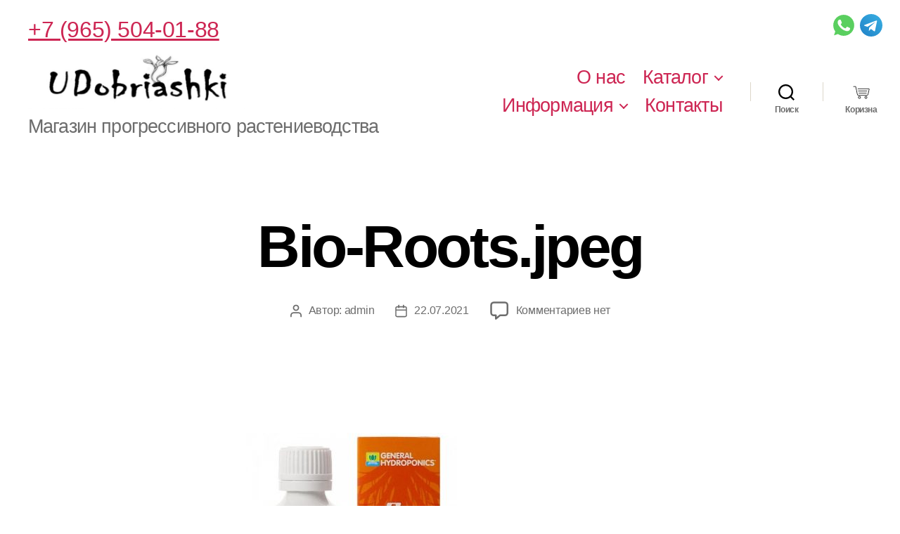

--- FILE ---
content_type: text/html; charset=UTF-8
request_url: https://udobriashki.ru/?attachment_id=68
body_size: 15172
content:
<!DOCTYPE html>

<html class="no-js" lang="ru-RU">

	<head>

		<meta charset="UTF-8">
<meta name="viewport" content="width=device-width, initial-scale=1">
		<link rel="profile" href="https://gmpg.org/xfn/11">

		<meta name='robots' content='index, follow, max-image-preview:large, max-snippet:-1, max-video-preview:-1' />
<script>window._wca = window._wca || [];</script>

	<!-- This site is optimized with the Yoast SEO plugin v23.0 - https://yoast.com/wordpress/plugins/seo/ -->
	<title>Bio-Roots.jpeg - Удобряшки интернет-магазин гроушоп в Екатеринбурге</title>
	<meta name="description" content="Удобряшки интернет-магазин гроушоп в Екатеринбурге - Bio-Roots.jpeg" />
	<link rel="canonical" href="https://udobriashki.ru/" />
	<meta property="og:locale" content="ru_RU" />
	<meta property="og:type" content="article" />
	<meta property="og:title" content="Bio-Roots.jpeg - Удобряшки интернет-магазин гроушоп в Екатеринбурге" />
	<meta property="og:description" content="Удобряшки интернет-магазин гроушоп в Екатеринбурге - Bio-Roots.jpeg" />
	<meta property="og:url" content="https://udobriashki.ru/" />
	<meta property="og:site_name" content="Удобряшки интернет-магазин гроушоп в Екатеринбурге" />
	<meta property="og:image" content="https://udobriashki.ru" />
	<meta property="og:image:width" content="500" />
	<meta property="og:image:height" content="500" />
	<meta property="og:image:type" content="image/jpeg" />
	<meta name="twitter:card" content="summary_large_image" />
	<script type="application/ld+json" class="yoast-schema-graph">{"@context":"https://schema.org","@graph":[{"@type":"WebPage","@id":"https://udobriashki.ru/","url":"https://udobriashki.ru/","name":"Bio-Roots.jpeg - Удобряшки интернет-магазин гроушоп в Екатеринбурге","isPartOf":{"@id":"https://udobriashki.ru/#website"},"primaryImageOfPage":{"@id":"https://udobriashki.ru/#primaryimage"},"image":{"@id":"https://udobriashki.ru/#primaryimage"},"thumbnailUrl":"https://udobriashki.ru/wp-content/uploads/2021/07/Bio-Roots.jpeg?v=1632825535","datePublished":"2021-07-22T08:17:00+00:00","dateModified":"2021-07-22T08:17:00+00:00","description":"Удобряшки интернет-магазин гроушоп в Екатеринбурге - Bio-Roots.jpeg","breadcrumb":{"@id":"https://udobriashki.ru/#breadcrumb"},"inLanguage":"ru-RU","potentialAction":[{"@type":"ReadAction","target":["https://udobriashki.ru/"]}]},{"@type":"ImageObject","inLanguage":"ru-RU","@id":"https://udobriashki.ru/#primaryimage","url":"https://udobriashki.ru/wp-content/uploads/2021/07/Bio-Roots.jpeg?v=1632825535","contentUrl":"https://udobriashki.ru/wp-content/uploads/2021/07/Bio-Roots.jpeg?v=1632825535","width":500,"height":500},{"@type":"BreadcrumbList","@id":"https://udobriashki.ru/#breadcrumb","itemListElement":[{"@type":"ListItem","position":1,"name":"Главная страница","item":"https://udobriashki.ru/"},{"@type":"ListItem","position":2,"name":"Bio Roots 100 мл","item":"https://udobriashki.ru/product/bio-roots-100-ml/"},{"@type":"ListItem","position":3,"name":"Bio-Roots.jpeg"}]},{"@type":"WebSite","@id":"https://udobriashki.ru/#website","url":"https://udobriashki.ru/","name":"Удобряшки интернет-магазин гроушоп в Екатеринбурге","description":"Магазин прогрессивного растениеводства","publisher":{"@id":"https://udobriashki.ru/#organization"},"potentialAction":[{"@type":"SearchAction","target":{"@type":"EntryPoint","urlTemplate":"https://udobriashki.ru/?s={search_term_string}"},"query-input":"required name=search_term_string"}],"inLanguage":"ru-RU"},{"@type":"Organization","@id":"https://udobriashki.ru/#organization","name":"Удобряшки","url":"https://udobriashki.ru/","logo":{"@type":"ImageObject","inLanguage":"ru-RU","@id":"https://udobriashki.ru/#/schema/logo/image/","url":"https://udobriashki.ru/wp-content/uploads/2021/08/logosite-1980x557-1.png","contentUrl":"https://udobriashki.ru/wp-content/uploads/2021/08/logosite-1980x557-1.png","width":1980,"height":557,"caption":"Удобряшки"},"image":{"@id":"https://udobriashki.ru/#/schema/logo/image/"},"sameAs":["https://www.instagram.com/udobriashki/"]}]}</script>
	<!-- / Yoast SEO plugin. -->


<link rel='dns-prefetch' href='//stats.wp.com' />
<link rel="alternate" type="application/rss+xml" title="Удобряшки интернет-магазин гроушоп в Екатеринбурге &raquo; Лента" href="https://udobriashki.ru/feed/" />
<link rel="alternate" type="application/rss+xml" title="Удобряшки интернет-магазин гроушоп в Екатеринбурге &raquo; Лента комментариев" href="https://udobriashki.ru/comments/feed/" />
<link rel="alternate" type="application/rss+xml" title="Удобряшки интернет-магазин гроушоп в Екатеринбурге &raquo; Лента комментариев к &laquo;Bio-Roots.jpeg&raquo;" href="https://udobriashki.ru/?attachment_id=68/feed/" />
<script>
window._wpemojiSettings = {"baseUrl":"https:\/\/s.w.org\/images\/core\/emoji\/15.0.3\/72x72\/","ext":".png","svgUrl":"https:\/\/s.w.org\/images\/core\/emoji\/15.0.3\/svg\/","svgExt":".svg","source":{"concatemoji":"https:\/\/udobriashki.ru\/wp-includes\/js\/wp-emoji-release.min.js?ver=6.6.4"}};
/*! This file is auto-generated */
!function(i,n){var o,s,e;function c(e){try{var t={supportTests:e,timestamp:(new Date).valueOf()};sessionStorage.setItem(o,JSON.stringify(t))}catch(e){}}function p(e,t,n){e.clearRect(0,0,e.canvas.width,e.canvas.height),e.fillText(t,0,0);var t=new Uint32Array(e.getImageData(0,0,e.canvas.width,e.canvas.height).data),r=(e.clearRect(0,0,e.canvas.width,e.canvas.height),e.fillText(n,0,0),new Uint32Array(e.getImageData(0,0,e.canvas.width,e.canvas.height).data));return t.every(function(e,t){return e===r[t]})}function u(e,t,n){switch(t){case"flag":return n(e,"\ud83c\udff3\ufe0f\u200d\u26a7\ufe0f","\ud83c\udff3\ufe0f\u200b\u26a7\ufe0f")?!1:!n(e,"\ud83c\uddfa\ud83c\uddf3","\ud83c\uddfa\u200b\ud83c\uddf3")&&!n(e,"\ud83c\udff4\udb40\udc67\udb40\udc62\udb40\udc65\udb40\udc6e\udb40\udc67\udb40\udc7f","\ud83c\udff4\u200b\udb40\udc67\u200b\udb40\udc62\u200b\udb40\udc65\u200b\udb40\udc6e\u200b\udb40\udc67\u200b\udb40\udc7f");case"emoji":return!n(e,"\ud83d\udc26\u200d\u2b1b","\ud83d\udc26\u200b\u2b1b")}return!1}function f(e,t,n){var r="undefined"!=typeof WorkerGlobalScope&&self instanceof WorkerGlobalScope?new OffscreenCanvas(300,150):i.createElement("canvas"),a=r.getContext("2d",{willReadFrequently:!0}),o=(a.textBaseline="top",a.font="600 32px Arial",{});return e.forEach(function(e){o[e]=t(a,e,n)}),o}function t(e){var t=i.createElement("script");t.src=e,t.defer=!0,i.head.appendChild(t)}"undefined"!=typeof Promise&&(o="wpEmojiSettingsSupports",s=["flag","emoji"],n.supports={everything:!0,everythingExceptFlag:!0},e=new Promise(function(e){i.addEventListener("DOMContentLoaded",e,{once:!0})}),new Promise(function(t){var n=function(){try{var e=JSON.parse(sessionStorage.getItem(o));if("object"==typeof e&&"number"==typeof e.timestamp&&(new Date).valueOf()<e.timestamp+604800&&"object"==typeof e.supportTests)return e.supportTests}catch(e){}return null}();if(!n){if("undefined"!=typeof Worker&&"undefined"!=typeof OffscreenCanvas&&"undefined"!=typeof URL&&URL.createObjectURL&&"undefined"!=typeof Blob)try{var e="postMessage("+f.toString()+"("+[JSON.stringify(s),u.toString(),p.toString()].join(",")+"));",r=new Blob([e],{type:"text/javascript"}),a=new Worker(URL.createObjectURL(r),{name:"wpTestEmojiSupports"});return void(a.onmessage=function(e){c(n=e.data),a.terminate(),t(n)})}catch(e){}c(n=f(s,u,p))}t(n)}).then(function(e){for(var t in e)n.supports[t]=e[t],n.supports.everything=n.supports.everything&&n.supports[t],"flag"!==t&&(n.supports.everythingExceptFlag=n.supports.everythingExceptFlag&&n.supports[t]);n.supports.everythingExceptFlag=n.supports.everythingExceptFlag&&!n.supports.flag,n.DOMReady=!1,n.readyCallback=function(){n.DOMReady=!0}}).then(function(){return e}).then(function(){var e;n.supports.everything||(n.readyCallback(),(e=n.source||{}).concatemoji?t(e.concatemoji):e.wpemoji&&e.twemoji&&(t(e.twemoji),t(e.wpemoji)))}))}((window,document),window._wpemojiSettings);
</script>
<style id='wp-emoji-styles-inline-css'>

	img.wp-smiley, img.emoji {
		display: inline !important;
		border: none !important;
		box-shadow: none !important;
		height: 1em !important;
		width: 1em !important;
		margin: 0 0.07em !important;
		vertical-align: -0.1em !important;
		background: none !important;
		padding: 0 !important;
	}
</style>
<link rel='stylesheet' id='wp-block-library-css' href='https://udobriashki.ru/wp-includes/css/dist/block-library/style.min.css?ver=6.6.4' media='all' />
<link rel='stylesheet' id='mediaelement-css' href='https://udobriashki.ru/wp-includes/js/mediaelement/mediaelementplayer-legacy.min.css?ver=4.2.17' media='all' />
<link rel='stylesheet' id='wp-mediaelement-css' href='https://udobriashki.ru/wp-includes/js/mediaelement/wp-mediaelement.min.css?ver=6.6.4' media='all' />
<style id='jetpack-sharing-buttons-style-inline-css'>
.jetpack-sharing-buttons__services-list{display:flex;flex-direction:row;flex-wrap:wrap;gap:0;list-style-type:none;margin:5px;padding:0}.jetpack-sharing-buttons__services-list.has-small-icon-size{font-size:12px}.jetpack-sharing-buttons__services-list.has-normal-icon-size{font-size:16px}.jetpack-sharing-buttons__services-list.has-large-icon-size{font-size:24px}.jetpack-sharing-buttons__services-list.has-huge-icon-size{font-size:36px}@media print{.jetpack-sharing-buttons__services-list{display:none!important}}.editor-styles-wrapper .wp-block-jetpack-sharing-buttons{gap:0;padding-inline-start:0}ul.jetpack-sharing-buttons__services-list.has-background{padding:1.25em 2.375em}
</style>
<link rel='stylesheet' id='twentig-blocks-css' href='https://udobriashki.ru/wp-content/plugins/twentig/dist/style-index.css?ver=b842cfe3f0eef2149434aa219428633b' media='all' />
<style id='classic-theme-styles-inline-css'>
/*! This file is auto-generated */
.wp-block-button__link{color:#fff;background-color:#32373c;border-radius:9999px;box-shadow:none;text-decoration:none;padding:calc(.667em + 2px) calc(1.333em + 2px);font-size:1.125em}.wp-block-file__button{background:#32373c;color:#fff;text-decoration:none}
</style>
<style id='global-styles-inline-css'>
:root{--wp--preset--aspect-ratio--square: 1;--wp--preset--aspect-ratio--4-3: 4/3;--wp--preset--aspect-ratio--3-4: 3/4;--wp--preset--aspect-ratio--3-2: 3/2;--wp--preset--aspect-ratio--2-3: 2/3;--wp--preset--aspect-ratio--16-9: 16/9;--wp--preset--aspect-ratio--9-16: 9/16;--wp--preset--color--black: #000000;--wp--preset--color--cyan-bluish-gray: #abb8c3;--wp--preset--color--white: #ffffff;--wp--preset--color--pale-pink: #f78da7;--wp--preset--color--vivid-red: #cf2e2e;--wp--preset--color--luminous-vivid-orange: #ff6900;--wp--preset--color--luminous-vivid-amber: #fcb900;--wp--preset--color--light-green-cyan: #7bdcb5;--wp--preset--color--vivid-green-cyan: #00d084;--wp--preset--color--pale-cyan-blue: #8ed1fc;--wp--preset--color--vivid-cyan-blue: #0693e3;--wp--preset--color--vivid-purple: #9b51e0;--wp--preset--color--accent: #cd2653;--wp--preset--color--primary: #000000;--wp--preset--color--secondary: #6d6d6d;--wp--preset--color--subtle-background: #f2f2f2;--wp--preset--color--background: #fff;--wp--preset--gradient--vivid-cyan-blue-to-vivid-purple: linear-gradient(135deg,rgba(6,147,227,1) 0%,rgb(155,81,224) 100%);--wp--preset--gradient--light-green-cyan-to-vivid-green-cyan: linear-gradient(135deg,rgb(122,220,180) 0%,rgb(0,208,130) 100%);--wp--preset--gradient--luminous-vivid-amber-to-luminous-vivid-orange: linear-gradient(135deg,rgba(252,185,0,1) 0%,rgba(255,105,0,1) 100%);--wp--preset--gradient--luminous-vivid-orange-to-vivid-red: linear-gradient(135deg,rgba(255,105,0,1) 0%,rgb(207,46,46) 100%);--wp--preset--gradient--very-light-gray-to-cyan-bluish-gray: linear-gradient(135deg,rgb(238,238,238) 0%,rgb(169,184,195) 100%);--wp--preset--gradient--cool-to-warm-spectrum: linear-gradient(135deg,rgb(74,234,220) 0%,rgb(151,120,209) 20%,rgb(207,42,186) 40%,rgb(238,44,130) 60%,rgb(251,105,98) 80%,rgb(254,248,76) 100%);--wp--preset--gradient--blush-light-purple: linear-gradient(135deg,rgb(255,206,236) 0%,rgb(152,150,240) 100%);--wp--preset--gradient--blush-bordeaux: linear-gradient(135deg,rgb(254,205,165) 0%,rgb(254,45,45) 50%,rgb(107,0,62) 100%);--wp--preset--gradient--luminous-dusk: linear-gradient(135deg,rgb(255,203,112) 0%,rgb(199,81,192) 50%,rgb(65,88,208) 100%);--wp--preset--gradient--pale-ocean: linear-gradient(135deg,rgb(255,245,203) 0%,rgb(182,227,212) 50%,rgb(51,167,181) 100%);--wp--preset--gradient--electric-grass: linear-gradient(135deg,rgb(202,248,128) 0%,rgb(113,206,126) 100%);--wp--preset--gradient--midnight: linear-gradient(135deg,rgb(2,3,129) 0%,rgb(40,116,252) 100%);--wp--preset--font-size--small: 18px;--wp--preset--font-size--medium: 23px;--wp--preset--font-size--large: 26.25px;--wp--preset--font-size--x-large: 42px;--wp--preset--font-size--normal: 21px;--wp--preset--font-size--larger: 32px;--wp--preset--font-size--h-6: 18.01px;--wp--preset--font-size--h-5: 24.01px;--wp--preset--font-size--h-4: 32.01px;--wp--preset--font-size--h-3: 40.01px;--wp--preset--font-size--h-2: 48.01px;--wp--preset--font-size--h-1: 84px;--wp--preset--font-family--inter: "Inter", sans-serif;--wp--preset--font-family--cardo: Cardo;--wp--preset--spacing--20: 0.44rem;--wp--preset--spacing--30: 0.67rem;--wp--preset--spacing--40: 1rem;--wp--preset--spacing--50: 1.5rem;--wp--preset--spacing--60: 2.25rem;--wp--preset--spacing--70: 3.38rem;--wp--preset--spacing--80: 5.06rem;--wp--preset--shadow--natural: 6px 6px 9px rgba(0, 0, 0, 0.2);--wp--preset--shadow--deep: 12px 12px 50px rgba(0, 0, 0, 0.4);--wp--preset--shadow--sharp: 6px 6px 0px rgba(0, 0, 0, 0.2);--wp--preset--shadow--outlined: 6px 6px 0px -3px rgba(255, 255, 255, 1), 6px 6px rgba(0, 0, 0, 1);--wp--preset--shadow--crisp: 6px 6px 0px rgba(0, 0, 0, 1);}:where(.is-layout-flex){gap: 0.5em;}:where(.is-layout-grid){gap: 0.5em;}body .is-layout-flex{display: flex;}.is-layout-flex{flex-wrap: wrap;align-items: center;}.is-layout-flex > :is(*, div){margin: 0;}body .is-layout-grid{display: grid;}.is-layout-grid > :is(*, div){margin: 0;}:where(.wp-block-columns.is-layout-flex){gap: 2em;}:where(.wp-block-columns.is-layout-grid){gap: 2em;}:where(.wp-block-post-template.is-layout-flex){gap: 1.25em;}:where(.wp-block-post-template.is-layout-grid){gap: 1.25em;}.has-black-color{color: var(--wp--preset--color--black) !important;}.has-cyan-bluish-gray-color{color: var(--wp--preset--color--cyan-bluish-gray) !important;}.has-white-color{color: var(--wp--preset--color--white) !important;}.has-pale-pink-color{color: var(--wp--preset--color--pale-pink) !important;}.has-vivid-red-color{color: var(--wp--preset--color--vivid-red) !important;}.has-luminous-vivid-orange-color{color: var(--wp--preset--color--luminous-vivid-orange) !important;}.has-luminous-vivid-amber-color{color: var(--wp--preset--color--luminous-vivid-amber) !important;}.has-light-green-cyan-color{color: var(--wp--preset--color--light-green-cyan) !important;}.has-vivid-green-cyan-color{color: var(--wp--preset--color--vivid-green-cyan) !important;}.has-pale-cyan-blue-color{color: var(--wp--preset--color--pale-cyan-blue) !important;}.has-vivid-cyan-blue-color{color: var(--wp--preset--color--vivid-cyan-blue) !important;}.has-vivid-purple-color{color: var(--wp--preset--color--vivid-purple) !important;}.has-black-background-color{background-color: var(--wp--preset--color--black) !important;}.has-cyan-bluish-gray-background-color{background-color: var(--wp--preset--color--cyan-bluish-gray) !important;}.has-white-background-color{background-color: var(--wp--preset--color--white) !important;}.has-pale-pink-background-color{background-color: var(--wp--preset--color--pale-pink) !important;}.has-vivid-red-background-color{background-color: var(--wp--preset--color--vivid-red) !important;}.has-luminous-vivid-orange-background-color{background-color: var(--wp--preset--color--luminous-vivid-orange) !important;}.has-luminous-vivid-amber-background-color{background-color: var(--wp--preset--color--luminous-vivid-amber) !important;}.has-light-green-cyan-background-color{background-color: var(--wp--preset--color--light-green-cyan) !important;}.has-vivid-green-cyan-background-color{background-color: var(--wp--preset--color--vivid-green-cyan) !important;}.has-pale-cyan-blue-background-color{background-color: var(--wp--preset--color--pale-cyan-blue) !important;}.has-vivid-cyan-blue-background-color{background-color: var(--wp--preset--color--vivid-cyan-blue) !important;}.has-vivid-purple-background-color{background-color: var(--wp--preset--color--vivid-purple) !important;}.has-black-border-color{border-color: var(--wp--preset--color--black) !important;}.has-cyan-bluish-gray-border-color{border-color: var(--wp--preset--color--cyan-bluish-gray) !important;}.has-white-border-color{border-color: var(--wp--preset--color--white) !important;}.has-pale-pink-border-color{border-color: var(--wp--preset--color--pale-pink) !important;}.has-vivid-red-border-color{border-color: var(--wp--preset--color--vivid-red) !important;}.has-luminous-vivid-orange-border-color{border-color: var(--wp--preset--color--luminous-vivid-orange) !important;}.has-luminous-vivid-amber-border-color{border-color: var(--wp--preset--color--luminous-vivid-amber) !important;}.has-light-green-cyan-border-color{border-color: var(--wp--preset--color--light-green-cyan) !important;}.has-vivid-green-cyan-border-color{border-color: var(--wp--preset--color--vivid-green-cyan) !important;}.has-pale-cyan-blue-border-color{border-color: var(--wp--preset--color--pale-cyan-blue) !important;}.has-vivid-cyan-blue-border-color{border-color: var(--wp--preset--color--vivid-cyan-blue) !important;}.has-vivid-purple-border-color{border-color: var(--wp--preset--color--vivid-purple) !important;}.has-vivid-cyan-blue-to-vivid-purple-gradient-background{background: var(--wp--preset--gradient--vivid-cyan-blue-to-vivid-purple) !important;}.has-light-green-cyan-to-vivid-green-cyan-gradient-background{background: var(--wp--preset--gradient--light-green-cyan-to-vivid-green-cyan) !important;}.has-luminous-vivid-amber-to-luminous-vivid-orange-gradient-background{background: var(--wp--preset--gradient--luminous-vivid-amber-to-luminous-vivid-orange) !important;}.has-luminous-vivid-orange-to-vivid-red-gradient-background{background: var(--wp--preset--gradient--luminous-vivid-orange-to-vivid-red) !important;}.has-very-light-gray-to-cyan-bluish-gray-gradient-background{background: var(--wp--preset--gradient--very-light-gray-to-cyan-bluish-gray) !important;}.has-cool-to-warm-spectrum-gradient-background{background: var(--wp--preset--gradient--cool-to-warm-spectrum) !important;}.has-blush-light-purple-gradient-background{background: var(--wp--preset--gradient--blush-light-purple) !important;}.has-blush-bordeaux-gradient-background{background: var(--wp--preset--gradient--blush-bordeaux) !important;}.has-luminous-dusk-gradient-background{background: var(--wp--preset--gradient--luminous-dusk) !important;}.has-pale-ocean-gradient-background{background: var(--wp--preset--gradient--pale-ocean) !important;}.has-electric-grass-gradient-background{background: var(--wp--preset--gradient--electric-grass) !important;}.has-midnight-gradient-background{background: var(--wp--preset--gradient--midnight) !important;}.has-small-font-size{font-size: var(--wp--preset--font-size--small) !important;}.has-medium-font-size{font-size: var(--wp--preset--font-size--medium) !important;}.has-large-font-size{font-size: var(--wp--preset--font-size--large) !important;}.has-x-large-font-size{font-size: var(--wp--preset--font-size--x-large) !important;}
:where(.wp-block-post-template.is-layout-flex){gap: 1.25em;}:where(.wp-block-post-template.is-layout-grid){gap: 1.25em;}
:where(.wp-block-columns.is-layout-flex){gap: 2em;}:where(.wp-block-columns.is-layout-grid){gap: 2em;}
:root :where(.wp-block-pullquote){font-size: 1.5em;line-height: 1.6;}
</style>
<link rel='stylesheet' id='woocommerce-layout-css' href='https://udobriashki.ru/wp-content/plugins/woocommerce/assets/css/woocommerce-layout.css?ver=9.1.5' media='all' />
<style id='woocommerce-layout-inline-css'>

	.infinite-scroll .woocommerce-pagination {
		display: none;
	}
</style>
<link rel='stylesheet' id='woocommerce-smallscreen-css' href='https://udobriashki.ru/wp-content/plugins/woocommerce/assets/css/woocommerce-smallscreen.css?ver=9.1.5' media='only screen and (max-width: 768px)' />
<link rel='stylesheet' id='woocommerce-general-css' href='//udobriashki.ru/wp-content/plugins/woocommerce/assets/css/twenty-twenty.css?ver=9.1.5' media='all' />
<style id='woocommerce-inline-inline-css'>
.woocommerce form .form-row .required { visibility: hidden; }
</style>
<link rel='stylesheet' id='twentytwenty-style-css' href='https://udobriashki.ru/wp-content/themes/twentytwenty/style.css?ver=2.7' media='all' />
<style id='twentytwenty-style-inline-css'>
.color-accent,.color-accent-hover:hover,.color-accent-hover:focus,:root .has-accent-color,.has-drop-cap:not(:focus):first-letter,.wp-block-button.is-style-outline,a { color: #cd2653; }blockquote,.border-color-accent,.border-color-accent-hover:hover,.border-color-accent-hover:focus { border-color: #cd2653; }button,.button,.faux-button,.wp-block-button__link,.wp-block-file .wp-block-file__button,input[type="button"],input[type="reset"],input[type="submit"],.bg-accent,.bg-accent-hover:hover,.bg-accent-hover:focus,:root .has-accent-background-color,.comment-reply-link { background-color: #cd2653; }.fill-children-accent,.fill-children-accent * { fill: #cd2653; }body,.entry-title a,:root .has-primary-color { color: #000000; }:root .has-primary-background-color { background-color: #000000; }cite,figcaption,.wp-caption-text,.post-meta,.entry-content .wp-block-archives li,.entry-content .wp-block-categories li,.entry-content .wp-block-latest-posts li,.wp-block-latest-comments__comment-date,.wp-block-latest-posts__post-date,.wp-block-embed figcaption,.wp-block-image figcaption,.wp-block-pullquote cite,.comment-metadata,.comment-respond .comment-notes,.comment-respond .logged-in-as,.pagination .dots,.entry-content hr:not(.has-background),hr.styled-separator,:root .has-secondary-color { color: #6d6d6d; }:root .has-secondary-background-color { background-color: #6d6d6d; }pre,fieldset,input,textarea,table,table *,hr { border-color: #dcd7ca; }caption,code,code,kbd,samp,.wp-block-table.is-style-stripes tbody tr:nth-child(odd),:root .has-subtle-background-background-color { background-color: #dcd7ca; }.wp-block-table.is-style-stripes { border-bottom-color: #dcd7ca; }.wp-block-latest-posts.is-grid li { border-top-color: #dcd7ca; }:root .has-subtle-background-color { color: #dcd7ca; }body:not(.overlay-header) .primary-menu > li > a,body:not(.overlay-header) .primary-menu > li > .icon,.modal-menu a,.footer-menu a, .footer-widgets a,#site-footer .wp-block-button.is-style-outline,.wp-block-pullquote:before,.singular:not(.overlay-header) .entry-header a,.archive-header a,.header-footer-group .color-accent,.header-footer-group .color-accent-hover:hover { color: #cd2653; }.social-icons a,#site-footer button:not(.toggle),#site-footer .button,#site-footer .faux-button,#site-footer .wp-block-button__link,#site-footer .wp-block-file__button,#site-footer input[type="button"],#site-footer input[type="reset"],#site-footer input[type="submit"],.primary-menu .social-menu a, .footer-widgets .faux-button, .footer-widgets .wp-block-button__link, .footer-widgets input[type="submit"], #site-header ul.primary-menu li.menu-button > a, .menu-modal ul.modal-menu > li.menu-button > .ancestor-wrapper > a { background-color: #cd2653; }.header-footer-group,body:not(.overlay-header) #site-header .toggle,.menu-modal .toggle { color: #000000; }body:not(.overlay-header) .primary-menu ul { background-color: #000000; }body:not(.overlay-header) .primary-menu > li > ul:after { border-bottom-color: #000000; }body:not(.overlay-header) .primary-menu ul ul:after { border-left-color: #000000; }.site-description,body:not(.overlay-header) .toggle-inner .toggle-text,.widget .post-date,.widget .rss-date,.widget_archive li,.widget_categories li,.widget cite,.widget_pages li,.widget_meta li,.widget_nav_menu li,.powered-by-wordpress,.to-the-top,.singular .entry-header .post-meta,.singular:not(.overlay-header) .entry-header .post-meta a { color: #6d6d6d; }.header-footer-group pre,.header-footer-group fieldset,.header-footer-group input,.header-footer-group textarea,.header-footer-group table,.header-footer-group table *,.footer-nav-widgets-wrapper,#site-footer,.menu-modal nav *,.footer-widgets-outer-wrapper,.footer-top,body.tw-header-border:not(.overlay-header) #site-header, body.tw-header-border.has-header-opaque #site-header, .tw-footer-widgets-row .footer-widgets.column-two { border-color: #dcd7ca; }.header-footer-group table caption,body:not(.overlay-header) .header-inner .toggle-wrapper::before { background-color: #dcd7ca; }
body,input,textarea,button,.button,.faux-button,.wp-block-button__link,.wp-block-file__button,.has-drop-cap:not(:focus)::first-letter,.has-drop-cap:not(:focus)::first-letter,.entry-content .wp-block-archives,.entry-content .wp-block-categories,.entry-content .wp-block-cover-image,.entry-content .wp-block-latest-comments,.entry-content .wp-block-latest-posts,.entry-content .wp-block-pullquote,.entry-content .wp-block-quote.is-large,.entry-content .wp-block-quote.is-style-large,.entry-content .wp-block-archives *,.entry-content .wp-block-categories *,.entry-content .wp-block-latest-posts *,.entry-content .wp-block-latest-comments *,.entry-content p,.entry-content ol,.entry-content ul,.entry-content dl,.entry-content dt,.entry-content cite,.entry-content figcaption,.entry-content .wp-caption-text,.comment-content p,.comment-content ol,.comment-content ul,.comment-content dl,.comment-content dt,.comment-content cite,.comment-content figcaption,.comment-content .wp-caption-text,.widget_text p,.widget_text ol,.widget_text ul,.widget_text dl,.widget_text dt,.widget-content .rssSummary,.widget-content cite,.widget-content figcaption,.widget-content .wp-caption-text { font-family: 'Helvetica Neue',Helvetica,'Segoe UI',Arial,sans-serif; }
</style>
<link rel='stylesheet' id='twentytwenty-print-style-css' href='https://udobriashki.ru/wp-content/themes/twentytwenty/print.css?ver=2.7' media='print' />
<link rel='stylesheet' id='twentytwenty-jetpack-css' href='https://udobriashki.ru/wp-content/plugins/jetpack/modules/theme-tools/compat/twentytwenty.css?ver=13.6.1' media='all' />
<link rel='stylesheet' id='twentig-twentytwenty-css' href='https://udobriashki.ru/wp-content/plugins/twentig/dist/css/twentytwenty.min.css?ver=1.8.3' media='all' />
<style id='twentig-twentytwenty-inline-css'>
ul.primary-menu,ul.modal-menu>li .ancestor-wrapper a{font-weight:500}:root .has-subtle-background-background-color{background-color:#f2f2f2}:root .has-subtle-background-color.has-text-color{color:#f2f2f2}
</style>
<script src="https://udobriashki.ru/wp-includes/js/jquery/jquery.min.js?ver=3.7.1" id="jquery-core-js"></script>
<script src="https://udobriashki.ru/wp-includes/js/jquery/jquery-migrate.min.js?ver=3.4.1" id="jquery-migrate-js"></script>
<script src="https://udobriashki.ru/wp-content/plugins/woocommerce/assets/js/jquery-blockui/jquery.blockUI.min.js?ver=2.7.0-wc.9.1.5" id="jquery-blockui-js" defer data-wp-strategy="defer"></script>
<script id="wc-add-to-cart-js-extra">
var wc_add_to_cart_params = {"ajax_url":"\/wp-admin\/admin-ajax.php","wc_ajax_url":"\/?wc-ajax=%%endpoint%%","i18n_view_cart":"\u041f\u0440\u043e\u0441\u043c\u043e\u0442\u0440 \u043a\u043e\u0440\u0437\u0438\u043d\u044b","cart_url":"https:\/\/udobriashki.ru\/cart\/","is_cart":"","cart_redirect_after_add":"no"};
</script>
<script src="https://udobriashki.ru/wp-content/plugins/woocommerce/assets/js/frontend/add-to-cart.min.js?ver=9.1.5" id="wc-add-to-cart-js" defer data-wp-strategy="defer"></script>
<script src="https://udobriashki.ru/wp-content/plugins/woocommerce/assets/js/js-cookie/js.cookie.min.js?ver=2.1.4-wc.9.1.5" id="js-cookie-js" defer data-wp-strategy="defer"></script>
<script id="woocommerce-js-extra">
var woocommerce_params = {"ajax_url":"\/wp-admin\/admin-ajax.php","wc_ajax_url":"\/?wc-ajax=%%endpoint%%"};
</script>
<script src="https://udobriashki.ru/wp-content/plugins/woocommerce/assets/js/frontend/woocommerce.min.js?ver=9.1.5" id="woocommerce-js" defer data-wp-strategy="defer"></script>
<script src="https://stats.wp.com/s-202604.js" id="woocommerce-analytics-js" defer data-wp-strategy="defer"></script>
<script src="https://udobriashki.ru/wp-content/themes/twentytwenty/assets/js/index.js?ver=2.7" id="twentytwenty-js-js" async></script>
<script src="https://udobriashki.ru/wp-content/plugins/twentig/dist/js/twentig-twentytwenty.min.js?ver=1.0" id="twentig-twentytwenty-js"></script>
<link rel="https://api.w.org/" href="https://udobriashki.ru/wp-json/" /><link rel="alternate" title="JSON" type="application/json" href="https://udobriashki.ru/wp-json/wp/v2/media/68" /><link rel="EditURI" type="application/rsd+xml" title="RSD" href="https://udobriashki.ru/xmlrpc.php?rsd" />
<meta name="generator" content="WordPress 6.6.4" />
<meta name="generator" content="WooCommerce 9.1.5" />
<link rel='shortlink' href='https://udobriashki.ru/?p=68' />
<link rel="alternate" title="oEmbed (JSON)" type="application/json+oembed" href="https://udobriashki.ru/wp-json/oembed/1.0/embed?url=https%3A%2F%2Fudobriashki.ru%2F%3Fattachment_id%3D68" />
<link rel="alternate" title="oEmbed (XML)" type="text/xml+oembed" href="https://udobriashki.ru/wp-json/oembed/1.0/embed?url=https%3A%2F%2Fudobriashki.ru%2F%3Fattachment_id%3D68&#038;format=xml" />
	<style>img#wpstats{display:none}</style>
			<script>document.documentElement.className = document.documentElement.className.replace( 'no-js', 'js' );</script>
		<noscript><style>.woocommerce-product-gallery{ opacity: 1 !important; }</style></noscript>
	<style id="custom-background-css">
body.custom-background { background-color: #fff; }
</style>
	<style id='wp-fonts-local'>
@font-face{font-family:Inter;font-style:normal;font-weight:300 900;font-display:fallback;src:url('https://udobriashki.ru/wp-content/plugins/woocommerce/assets/fonts/Inter-VariableFont_slnt,wght.woff2') format('woff2');font-stretch:normal;}
@font-face{font-family:Cardo;font-style:normal;font-weight:400;font-display:fallback;src:url('https://udobriashki.ru/wp-content/plugins/woocommerce/assets/fonts/cardo_normal_400.woff2') format('woff2');}
</style>
<link rel="icon" href="https://udobriashki.ru/wp-content/uploads/2021/07/cropped-icon-32x32.png" sizes="32x32" />
<link rel="icon" href="https://udobriashki.ru/wp-content/uploads/2021/07/cropped-icon-192x192.png" sizes="192x192" />
<link rel="apple-touch-icon" href="https://udobriashki.ru/wp-content/uploads/2021/07/cropped-icon-180x180.png" />
<meta name="msapplication-TileImage" content="https://udobriashki.ru/wp-content/uploads/2021/07/cropped-icon-270x270.png" />
		<style id="wp-custom-css">
			.bk_buy_button{display:none!important}		</style>
		<meta name="yandex-verification" content="8627799809e187ec" />		
<!-- Global site tag (gtag.js) - Google Analytics -->
<script async src="https://www.googletagmanager.com/gtag/js?id=G-0CPRX6LZ5J"></script>
<script>
  window.dataLayer = window.dataLayer || [];
  function gtag(){dataLayer.push(arguments);}
  gtag('js', new Date());

  gtag('config', 'G-0CPRX6LZ5J');
</script>		
<!-- Yandex.Metrika counter -->
<script type="text/javascript" >
   (function(m,e,t,r,i,k,a){m[i]=m[i]||function(){(m[i].a=m[i].a||[]).push(arguments)};
   m[i].l=1*new Date();k=e.createElement(t),a=e.getElementsByTagName(t)[0],k.async=1,k.src=r,a.parentNode.insertBefore(k,a)})
   (window, document, "script", "https://mc.yandex.ru/metrika/tag.js", "ym");

   ym(84784729, "init", {
        clickmap:true,
        trackLinks:true,
        accurateTrackBounce:true,
        webvisor:true
   });
</script>
<noscript><div><img src="https://mc.yandex.ru/watch/84784729" style="position:absolute; left:-9999px;" alt="" /></div></noscript>
<!-- /Yandex.Metrika counter -->
	</head>

	<body class="attachment attachment-template-default single single-attachment postid-68 attachmentid-68 attachment-jpeg custom-background wp-custom-logo wp-embed-responsive theme-twentytwenty woocommerce-no-js singular enable-search-modal missing-post-thumbnail has-no-pagination showing-comments show-avatars footer-top-hidden tw-site-font-large modal-socials-hidden">

		<a class="skip-link screen-reader-text" href="#site-content">Перейти к содержимому</a>
		<header id="site-header" class="header-footer-group" role="banner">

<div class="headerTop">
	<div class="ht-phone">
	<a href="tel:+79655040188">
	+7 (965) 504-01-88 
	</a>
	</div>

	<div class="ht-socials">
		<ul class="wp-block-social-links">

		<li class="wp-social-link wp-block-social-link"><a href="https://wa.me/79632718204" aria-label="Telegram" class="wp-block-social-link-anchor"><img src="/wa.svg" /></a></li>

		<li class="wp-social-link  wp-block-social-link"><a href="https://t.me/udobriashki" aria-label="Instagram" class="wp-block-social-link-anchor"><img src="/tg.svg" /></a></li>

		</ul>
	</div>
</div>
			<div class="header-inner section-inner">

				<div class="header-titles-wrapper">

					
						<button class="toggle search-toggle mobile-search-toggle" data-toggle-target=".search-modal" data-toggle-body-class="showing-search-modal" data-set-focus=".search-modal .search-field" aria-expanded="false">
							<span class="toggle-inner">
								<span class="toggle-icon">
									<svg class="svg-icon" aria-hidden="true" role="img" focusable="false" xmlns="http://www.w3.org/2000/svg" width="23" height="23" viewBox="0 0 23 23"><path d="M38.710696,48.0601792 L43,52.3494831 L41.3494831,54 L37.0601792,49.710696 C35.2632422,51.1481185 32.9839107,52.0076499 30.5038249,52.0076499 C24.7027226,52.0076499 20,47.3049272 20,41.5038249 C20,35.7027226 24.7027226,31 30.5038249,31 C36.3049272,31 41.0076499,35.7027226 41.0076499,41.5038249 C41.0076499,43.9839107 40.1481185,46.2632422 38.710696,48.0601792 Z M36.3875844,47.1716785 C37.8030221,45.7026647 38.6734666,43.7048964 38.6734666,41.5038249 C38.6734666,36.9918565 35.0157934,33.3341833 30.5038249,33.3341833 C25.9918565,33.3341833 22.3341833,36.9918565 22.3341833,41.5038249 C22.3341833,46.0157934 25.9918565,49.6734666 30.5038249,49.6734666 C32.7048964,49.6734666 34.7026647,48.8030221 36.1716785,47.3875844 C36.2023931,47.347638 36.2360451,47.3092237 36.2726343,47.2726343 C36.3092237,47.2360451 36.347638,47.2023931 36.3875844,47.1716785 Z" transform="translate(-20 -31)" /></svg>								</span>
								<span class="toggle-text">Поиск</span>
							</span>
						</button><!-- .search-toggle -->

					
					<div class="header-titles">

						<div class="site-logo faux-heading"><a href="https://udobriashki.ru/" class="custom-logo-link" rel="home"><img width="2048" height="576" src="https://udobriashki.ru/wp-content/uploads/2021/07/logosite.jpg" class="custom-logo" alt="Удобряшки интернет-магазин гроушоп в Екатеринбурге" decoding="async" fetchpriority="high" srcset="https://udobriashki.ru/wp-content/uploads/2021/07/logosite.jpg 2048w, https://udobriashki.ru/wp-content/uploads/2021/07/logosite-300x84.jpg 300w, https://udobriashki.ru/wp-content/uploads/2021/07/logosite-1024x288.jpg 1024w, https://udobriashki.ru/wp-content/uploads/2021/07/logosite-768x216.jpg 768w, https://udobriashki.ru/wp-content/uploads/2021/07/logosite-1536x432.jpg 1536w, https://udobriashki.ru/wp-content/uploads/2021/07/logosite-1200x338.jpg 1200w, https://udobriashki.ru/wp-content/uploads/2021/07/logosite-1980x557.jpg 1980w, https://udobriashki.ru/wp-content/uploads/2021/07/logosite-1320x371.jpg 1320w, https://udobriashki.ru/wp-content/uploads/2021/07/logosite-600x169.jpg 600w" sizes="(max-width: 2048px) 100vw, 2048px" /></a><span class="screen-reader-text">Удобряшки интернет-магазин гроушоп в Екатеринбурге</span></div><div class="site-description">Магазин прогрессивного растениеводства</div><!-- .site-description -->
					</div><!-- .header-titles -->

					<button class="toggle nav-toggle mobile-nav-toggle" data-toggle-target=".menu-modal"  data-toggle-body-class="showing-menu-modal" aria-expanded="false" data-set-focus=".close-nav-toggle">
						<span class="toggle-inner">
							<span class="toggle-icon">
								<svg class="svg-icon" aria-hidden="true" role="img" focusable="false" xmlns="http://www.w3.org/2000/svg" width="26" height="7" viewBox="0 0 26 7"><path fill-rule="evenodd" d="M332.5,45 C330.567003,45 329,43.4329966 329,41.5 C329,39.5670034 330.567003,38 332.5,38 C334.432997,38 336,39.5670034 336,41.5 C336,43.4329966 334.432997,45 332.5,45 Z M342,45 C340.067003,45 338.5,43.4329966 338.5,41.5 C338.5,39.5670034 340.067003,38 342,38 C343.932997,38 345.5,39.5670034 345.5,41.5 C345.5,43.4329966 343.932997,45 342,45 Z M351.5,45 C349.567003,45 348,43.4329966 348,41.5 C348,39.5670034 349.567003,38 351.5,38 C353.432997,38 355,39.5670034 355,41.5 C355,43.4329966 353.432997,45 351.5,45 Z" transform="translate(-329 -38)" /></svg>							</span>
							<span class="toggle-text">Меню</span>
						</span>
					</button><!-- .nav-toggle -->

				</div><!-- .header-titles-wrapper -->

				<div class="header-navigation-wrapper">

					
							<nav class="primary-menu-wrapper" aria-label="Горизонтальное" role="navigation">

								<ul class="primary-menu reset-list-style">

								<li id="menu-item-841" class="menu-item menu-item-type-post_type menu-item-object-page menu-item-home menu-item-841"><a href="https://udobriashki.ru/">О нас</a></li>
<li id="menu-item-842" class="menu-item menu-item-type-post_type menu-item-object-page menu-item-has-children menu-item-842"><a href="https://udobriashki.ru/shop/">Каталог</a><span class="icon"></span>
<ul class="sub-menu">
	<li id="menu-item-878" class="menu-item menu-item-type-custom menu-item-object-custom menu-item-878"><a href="https://udobriashki.ru/product-category/udobreniya/">Удобрения</a></li>
	<li id="menu-item-868" class="menu-item menu-item-type-custom menu-item-object-custom menu-item-868"><a href="https://udobriashki.ru/product-category/aksessuary/">Аксессуары</a></li>
	<li id="menu-item-869" class="menu-item menu-item-type-custom menu-item-object-custom menu-item-869"><a href="https://udobriashki.ru/product-category/ventilyacziya/">Вентиляция</a></li>
	<li id="menu-item-870" class="menu-item menu-item-type-custom menu-item-object-custom menu-item-870"><a href="https://udobriashki.ru/product-category/gidroponnye-sistemy/">Гидропонные системы, капельный полив</a></li>
	<li id="menu-item-871" class="menu-item menu-item-type-custom menu-item-object-custom menu-item-871"><a href="https://udobriashki.ru/product-category/grouboks-gotovoe-reshenie/">Гроубоксы</a></li>
	<li id="menu-item-872" class="menu-item menu-item-type-custom menu-item-object-custom menu-item-872"><a href="https://udobriashki.ru/product-category/groutenty/">Гроутены</a></li>
	<li id="menu-item-873" class="menu-item menu-item-type-custom menu-item-object-custom menu-item-873"><a href="https://udobriashki.ru/product-category/kontrol-ph/">Контроль PH</a></li>
	<li id="menu-item-874" class="menu-item menu-item-type-custom menu-item-object-custom menu-item-874"><a href="https://udobriashki.ru/product-category/nejtralizatory-zapaha/">Нейтрализаторы запаха</a></li>
	<li id="menu-item-875" class="menu-item menu-item-type-custom menu-item-object-custom menu-item-875"><a href="https://udobriashki.ru/product-category/ochistka-vozduha/">Очистка воздуха</a></li>
	<li id="menu-item-876" class="menu-item menu-item-type-custom menu-item-object-custom menu-item-876"><a href="https://udobriashki.ru/product-category/svet/">Свет</a></li>
	<li id="menu-item-877" class="menu-item menu-item-type-custom menu-item-object-custom menu-item-877"><a href="https://udobriashki.ru/product-category/substrat-gorshki/">Субстрат, горшки</a></li>
</ul>
</li>
<li id="menu-item-840" class="menu-item menu-item-type-custom menu-item-object-custom menu-item-has-children menu-item-840"><a href="#">Информация</a><span class="icon"></span>
<ul class="sub-menu">
	<li id="menu-item-843" class="menu-item menu-item-type-post_type menu-item-object-page menu-item-843"><a href="https://udobriashki.ru/poleznaya-informacziya/">Полезная информация</a></li>
</ul>
</li>
<li id="menu-item-844" class="menu-item menu-item-type-post_type menu-item-object-page menu-item-844"><a href="https://udobriashki.ru/kontakty/">Контакты</a></li>

								</ul>

							</nav><!-- .primary-menu-wrapper -->

						
						<div class="header-toggles hide-no-js">

						
							<div class="toggle-wrapper search-toggle-wrapper">

								<button class="toggle search-toggle desktop-search-toggle" data-toggle-target=".search-modal" data-toggle-body-class="showing-search-modal" data-set-focus=".search-modal .search-field" aria-expanded="false">
									<span class="toggle-inner">
										<svg class="svg-icon" aria-hidden="true" role="img" focusable="false" xmlns="http://www.w3.org/2000/svg" width="23" height="23" viewBox="0 0 23 23"><path d="M38.710696,48.0601792 L43,52.3494831 L41.3494831,54 L37.0601792,49.710696 C35.2632422,51.1481185 32.9839107,52.0076499 30.5038249,52.0076499 C24.7027226,52.0076499 20,47.3049272 20,41.5038249 C20,35.7027226 24.7027226,31 30.5038249,31 C36.3049272,31 41.0076499,35.7027226 41.0076499,41.5038249 C41.0076499,43.9839107 40.1481185,46.2632422 38.710696,48.0601792 Z M36.3875844,47.1716785 C37.8030221,45.7026647 38.6734666,43.7048964 38.6734666,41.5038249 C38.6734666,36.9918565 35.0157934,33.3341833 30.5038249,33.3341833 C25.9918565,33.3341833 22.3341833,36.9918565 22.3341833,41.5038249 C22.3341833,46.0157934 25.9918565,49.6734666 30.5038249,49.6734666 C32.7048964,49.6734666 34.7026647,48.8030221 36.1716785,47.3875844 C36.2023931,47.347638 36.2360451,47.3092237 36.2726343,47.2726343 C36.3092237,47.2360451 36.347638,47.2023931 36.3875844,47.1716785 Z" transform="translate(-20 -31)" /></svg>										<span class="toggle-text">Поиск</span>
									</span>
								</button><!-- .search-toggle -->

							</div>

							
<div class="toggle-wrapper search-toggle-wrapper">

								<a class="toggle search-toggle desktop-search-toggle" href="/cart">
									<span class="toggle-inner">
										<img src="/cart.svg" class="headcart">
										<span class="toggle-text">Коризна</span>
									</span>
								</a><!-- .search-toggle -->

							</div>
							
						</div><!-- .header-toggles -->
						
				</div><!-- .header-navigation-wrapper -->

			</div><!-- .header-inner -->

			<div class="search-modal cover-modal header-footer-group" data-modal-target-string=".search-modal">

	<div class="search-modal-inner modal-inner">

		<div class="section-inner">

			<form role="search" aria-label="Поиск:" method="get" class="search-form" action="https://udobriashki.ru/">
	<label for="search-form-1">
		<span class="screen-reader-text">Поиск:</span>
		<input type="search" id="search-form-1" class="search-field" placeholder="Найти &hellip;" value="" name="s" />
	</label>
	<input type="submit" class="search-submit" value="Искать" />
</form>

			<button class="toggle search-untoggle close-search-toggle fill-children-current-color" data-toggle-target=".search-modal" data-toggle-body-class="showing-search-modal" data-set-focus=".search-modal .search-field">
				<span class="screen-reader-text">Закрыть поиск</span>
				<svg class="svg-icon" aria-hidden="true" role="img" focusable="false" xmlns="http://www.w3.org/2000/svg" width="16" height="16" viewBox="0 0 16 16"><polygon fill="" fill-rule="evenodd" points="6.852 7.649 .399 1.195 1.445 .149 7.899 6.602 14.352 .149 15.399 1.195 8.945 7.649 15.399 14.102 14.352 15.149 7.899 8.695 1.445 15.149 .399 14.102" /></svg>			</button><!-- .search-toggle -->

		</div><!-- .section-inner -->

	</div><!-- .search-modal-inner -->

</div><!-- .menu-modal -->

		</header><!-- #site-header -->

		
<div class="menu-modal cover-modal header-footer-group" data-modal-target-string=".menu-modal">

	<div class="menu-modal-inner modal-inner">

		<div class="menu-wrapper section-inner">

			<div class="menu-top">

				<button class="toggle close-nav-toggle fill-children-current-color" data-toggle-target=".menu-modal" data-toggle-body-class="showing-menu-modal" aria-expanded="false" data-set-focus=".menu-modal">
					<span class="toggle-text">Закрыть меню</span>
					<svg class="svg-icon" aria-hidden="true" role="img" focusable="false" xmlns="http://www.w3.org/2000/svg" width="16" height="16" viewBox="0 0 16 16"><polygon fill="" fill-rule="evenodd" points="6.852 7.649 .399 1.195 1.445 .149 7.899 6.602 14.352 .149 15.399 1.195 8.945 7.649 15.399 14.102 14.352 15.149 7.899 8.695 1.445 15.149 .399 14.102" /></svg>				</button><!-- .nav-toggle -->

				
					<nav class="mobile-menu" aria-label="Мобильное" role="navigation">

						<ul class="modal-menu reset-list-style">

						<li class="menu-item menu-item-type-post_type menu-item-object-page menu-item-home menu-item-841"><div class="ancestor-wrapper"><a href="https://udobriashki.ru/">О нас</a></div><!-- .ancestor-wrapper --></li>
<li class="menu-item menu-item-type-post_type menu-item-object-page menu-item-has-children menu-item-842"><div class="ancestor-wrapper"><a href="https://udobriashki.ru/shop/">Каталог</a><button class="toggle sub-menu-toggle fill-children-current-color" data-toggle-target=".menu-modal .menu-item-842 > .sub-menu" data-toggle-type="slidetoggle" data-toggle-duration="250" aria-expanded="false"><span class="screen-reader-text">Показывать подменю</span><svg class="svg-icon" aria-hidden="true" role="img" focusable="false" xmlns="http://www.w3.org/2000/svg" width="20" height="12" viewBox="0 0 20 12"><polygon fill="" fill-rule="evenodd" points="1319.899 365.778 1327.678 358 1329.799 360.121 1319.899 370.021 1310 360.121 1312.121 358" transform="translate(-1310 -358)" /></svg></button></div><!-- .ancestor-wrapper -->
<ul class="sub-menu">
	<li class="menu-item menu-item-type-custom menu-item-object-custom menu-item-878"><div class="ancestor-wrapper"><a href="https://udobriashki.ru/product-category/udobreniya/">Удобрения</a></div><!-- .ancestor-wrapper --></li>
	<li class="menu-item menu-item-type-custom menu-item-object-custom menu-item-868"><div class="ancestor-wrapper"><a href="https://udobriashki.ru/product-category/aksessuary/">Аксессуары</a></div><!-- .ancestor-wrapper --></li>
	<li class="menu-item menu-item-type-custom menu-item-object-custom menu-item-869"><div class="ancestor-wrapper"><a href="https://udobriashki.ru/product-category/ventilyacziya/">Вентиляция</a></div><!-- .ancestor-wrapper --></li>
	<li class="menu-item menu-item-type-custom menu-item-object-custom menu-item-870"><div class="ancestor-wrapper"><a href="https://udobriashki.ru/product-category/gidroponnye-sistemy/">Гидропонные системы, капельный полив</a></div><!-- .ancestor-wrapper --></li>
	<li class="menu-item menu-item-type-custom menu-item-object-custom menu-item-871"><div class="ancestor-wrapper"><a href="https://udobriashki.ru/product-category/grouboks-gotovoe-reshenie/">Гроубоксы</a></div><!-- .ancestor-wrapper --></li>
	<li class="menu-item menu-item-type-custom menu-item-object-custom menu-item-872"><div class="ancestor-wrapper"><a href="https://udobriashki.ru/product-category/groutenty/">Гроутены</a></div><!-- .ancestor-wrapper --></li>
	<li class="menu-item menu-item-type-custom menu-item-object-custom menu-item-873"><div class="ancestor-wrapper"><a href="https://udobriashki.ru/product-category/kontrol-ph/">Контроль PH</a></div><!-- .ancestor-wrapper --></li>
	<li class="menu-item menu-item-type-custom menu-item-object-custom menu-item-874"><div class="ancestor-wrapper"><a href="https://udobriashki.ru/product-category/nejtralizatory-zapaha/">Нейтрализаторы запаха</a></div><!-- .ancestor-wrapper --></li>
	<li class="menu-item menu-item-type-custom menu-item-object-custom menu-item-875"><div class="ancestor-wrapper"><a href="https://udobriashki.ru/product-category/ochistka-vozduha/">Очистка воздуха</a></div><!-- .ancestor-wrapper --></li>
	<li class="menu-item menu-item-type-custom menu-item-object-custom menu-item-876"><div class="ancestor-wrapper"><a href="https://udobriashki.ru/product-category/svet/">Свет</a></div><!-- .ancestor-wrapper --></li>
	<li class="menu-item menu-item-type-custom menu-item-object-custom menu-item-877"><div class="ancestor-wrapper"><a href="https://udobriashki.ru/product-category/substrat-gorshki/">Субстрат, горшки</a></div><!-- .ancestor-wrapper --></li>
</ul>
</li>
<li class="menu-item menu-item-type-custom menu-item-object-custom menu-item-has-children menu-item-840"><div class="ancestor-wrapper"><a href="#">Информация</a><button class="toggle sub-menu-toggle fill-children-current-color" data-toggle-target=".menu-modal .menu-item-840 > .sub-menu" data-toggle-type="slidetoggle" data-toggle-duration="250" aria-expanded="false"><span class="screen-reader-text">Показывать подменю</span><svg class="svg-icon" aria-hidden="true" role="img" focusable="false" xmlns="http://www.w3.org/2000/svg" width="20" height="12" viewBox="0 0 20 12"><polygon fill="" fill-rule="evenodd" points="1319.899 365.778 1327.678 358 1329.799 360.121 1319.899 370.021 1310 360.121 1312.121 358" transform="translate(-1310 -358)" /></svg></button></div><!-- .ancestor-wrapper -->
<ul class="sub-menu">
	<li class="menu-item menu-item-type-post_type menu-item-object-page menu-item-843"><div class="ancestor-wrapper"><a href="https://udobriashki.ru/poleznaya-informacziya/">Полезная информация</a></div><!-- .ancestor-wrapper --></li>
</ul>
</li>
<li class="menu-item menu-item-type-post_type menu-item-object-page menu-item-844"><div class="ancestor-wrapper"><a href="https://udobriashki.ru/kontakty/">Контакты</a></div><!-- .ancestor-wrapper --></li>

						</ul>

					</nav>

					
			</div><!-- .menu-top -->

			<div class="menu-bottom">

				
			</div><!-- .menu-bottom -->

		</div><!-- .menu-wrapper -->

	</div><!-- .menu-modal-inner -->

</div><!-- .menu-modal -->

<main id="site-content" role="main">

	
<article class="post-68 attachment type-attachment status-inherit hentry" id="post-68">

	
<header class="entry-header has-text-align-center header-footer-group">

	<div class="entry-header-inner section-inner medium">

		<h1 class="entry-title">Bio-Roots.jpeg</h1>
		<div class="post-meta-wrapper post-meta-single post-meta-single-top">

			<ul class="post-meta">

									<li class="post-author meta-wrapper">
						<span class="meta-icon">
							<span class="screen-reader-text">Автор записи</span>
							<svg class="svg-icon" aria-hidden="true" role="img" focusable="false" xmlns="http://www.w3.org/2000/svg" width="18" height="20" viewBox="0 0 18 20"><path fill="" d="M18,19 C18,19.5522847 17.5522847,20 17,20 C16.4477153,20 16,19.5522847 16,19 L16,17 C16,15.3431458 14.6568542,14 13,14 L5,14 C3.34314575,14 2,15.3431458 2,17 L2,19 C2,19.5522847 1.55228475,20 1,20 C0.44771525,20 0,19.5522847 0,19 L0,17 C0,14.2385763 2.23857625,12 5,12 L13,12 C15.7614237,12 18,14.2385763 18,17 L18,19 Z M9,10 C6.23857625,10 4,7.76142375 4,5 C4,2.23857625 6.23857625,0 9,0 C11.7614237,0 14,2.23857625 14,5 C14,7.76142375 11.7614237,10 9,10 Z M9,8 C10.6568542,8 12,6.65685425 12,5 C12,3.34314575 10.6568542,2 9,2 C7.34314575,2 6,3.34314575 6,5 C6,6.65685425 7.34314575,8 9,8 Z" /></svg>						</span>
						<span class="meta-text">
							Автор: <a href="https://udobriashki.ru/author/admin/">admin</a>						</span>
					</li>
										<li class="post-date meta-wrapper">
						<span class="meta-icon">
							<span class="screen-reader-text">Дата записи</span>
							<svg class="svg-icon" aria-hidden="true" role="img" focusable="false" xmlns="http://www.w3.org/2000/svg" width="18" height="19" viewBox="0 0 18 19"><path fill="" d="M4.60069444,4.09375 L3.25,4.09375 C2.47334957,4.09375 1.84375,4.72334957 1.84375,5.5 L1.84375,7.26736111 L16.15625,7.26736111 L16.15625,5.5 C16.15625,4.72334957 15.5266504,4.09375 14.75,4.09375 L13.3993056,4.09375 L13.3993056,4.55555556 C13.3993056,5.02154581 13.0215458,5.39930556 12.5555556,5.39930556 C12.0895653,5.39930556 11.7118056,5.02154581 11.7118056,4.55555556 L11.7118056,4.09375 L6.28819444,4.09375 L6.28819444,4.55555556 C6.28819444,5.02154581 5.9104347,5.39930556 5.44444444,5.39930556 C4.97845419,5.39930556 4.60069444,5.02154581 4.60069444,4.55555556 L4.60069444,4.09375 Z M6.28819444,2.40625 L11.7118056,2.40625 L11.7118056,1 C11.7118056,0.534009742 12.0895653,0.15625 12.5555556,0.15625 C13.0215458,0.15625 13.3993056,0.534009742 13.3993056,1 L13.3993056,2.40625 L14.75,2.40625 C16.4586309,2.40625 17.84375,3.79136906 17.84375,5.5 L17.84375,15.875 C17.84375,17.5836309 16.4586309,18.96875 14.75,18.96875 L3.25,18.96875 C1.54136906,18.96875 0.15625,17.5836309 0.15625,15.875 L0.15625,5.5 C0.15625,3.79136906 1.54136906,2.40625 3.25,2.40625 L4.60069444,2.40625 L4.60069444,1 C4.60069444,0.534009742 4.97845419,0.15625 5.44444444,0.15625 C5.9104347,0.15625 6.28819444,0.534009742 6.28819444,1 L6.28819444,2.40625 Z M1.84375,8.95486111 L1.84375,15.875 C1.84375,16.6516504 2.47334957,17.28125 3.25,17.28125 L14.75,17.28125 C15.5266504,17.28125 16.15625,16.6516504 16.15625,15.875 L16.15625,8.95486111 L1.84375,8.95486111 Z" /></svg>						</span>
						<span class="meta-text">
							<a href="https://udobriashki.ru/?attachment_id=68">22.07.2021</a>
						</span>
					</li>
										<li class="post-comment-link meta-wrapper">
						<span class="meta-icon">
							<svg class="svg-icon" aria-hidden="true" role="img" focusable="false" xmlns="http://www.w3.org/2000/svg" width="19" height="19" viewBox="0 0 19 19"><path d="M9.43016863,13.2235931 C9.58624731,13.094699 9.7823475,13.0241935 9.98476849,13.0241935 L15.0564516,13.0241935 C15.8581553,13.0241935 16.5080645,12.3742843 16.5080645,11.5725806 L16.5080645,3.44354839 C16.5080645,2.64184472 15.8581553,1.99193548 15.0564516,1.99193548 L3.44354839,1.99193548 C2.64184472,1.99193548 1.99193548,2.64184472 1.99193548,3.44354839 L1.99193548,11.5725806 C1.99193548,12.3742843 2.64184472,13.0241935 3.44354839,13.0241935 L5.76612903,13.0241935 C6.24715123,13.0241935 6.63709677,13.4141391 6.63709677,13.8951613 L6.63709677,15.5301903 L9.43016863,13.2235931 Z M3.44354839,14.766129 C1.67980032,14.766129 0.25,13.3363287 0.25,11.5725806 L0.25,3.44354839 C0.25,1.67980032 1.67980032,0.25 3.44354839,0.25 L15.0564516,0.25 C16.8201997,0.25 18.25,1.67980032 18.25,3.44354839 L18.25,11.5725806 C18.25,13.3363287 16.8201997,14.766129 15.0564516,14.766129 L10.2979143,14.766129 L6.32072889,18.0506004 C5.75274472,18.5196577 4.89516129,18.1156602 4.89516129,17.3790323 L4.89516129,14.766129 L3.44354839,14.766129 Z" /></svg>						</span>
						<span class="meta-text">
							<a href="https://udobriashki.ru/?attachment_id=68#respond">Комментариев<span class="screen-reader-text"> к записи Bio-Roots.jpeg</span> нет</a>						</span>
					</li>
					
			</ul><!-- .post-meta -->

		</div><!-- .post-meta-wrapper -->

		
	</div><!-- .entry-header-inner -->

</header><!-- .entry-header -->

	<div class="post-inner thin ">

		<div class="entry-content">

			<p class="attachment"><a href='https://udobriashki.ru/wp-content/uploads/2021/07/Bio-Roots.jpeg'><img decoding="async" width="300" height="300" src="https://udobriashki.ru/wp-content/uploads/2021/07/Bio-Roots-300x300.jpeg?v=1632825535" class="attachment-medium size-medium" alt="" srcset="https://udobriashki.ru/wp-content/uploads/2021/07/Bio-Roots-300x300.jpeg?v=1632825535 300w, https://udobriashki.ru/wp-content/uploads/2021/07/Bio-Roots-150x150.jpeg?v=1632825535 150w, https://udobriashki.ru/wp-content/uploads/2021/07/Bio-Roots-450x450.jpeg?v=1632825535 450w, https://udobriashki.ru/wp-content/uploads/2021/07/Bio-Roots-100x100.jpeg?v=1632825535 100w, https://udobriashki.ru/wp-content/uploads/2021/07/Bio-Roots.jpeg?v=1632825535 500w" sizes="(max-width: 300px) 100vw, 300px" /></a></p>

		</div><!-- .entry-content -->

	</div><!-- .post-inner -->

	<div class="section-inner">
		
	</div><!-- .section-inner -->

	
		<div class="comments-wrapper section-inner">

				<div id="respond" class="comment-respond">
		<h2 id="reply-title" class="comment-reply-title">Добавить комментарий <small><a rel="nofollow" id="cancel-comment-reply-link" href="/?attachment_id=68#respond" style="display:none;">Отменить ответ</a></small></h2><form action="https://udobriashki.ru/wp-comments-post.php" method="post" id="commentform" class="section-inner thin max-percentage" novalidate><p class="comment-notes"><span id="email-notes">Ваш адрес email не будет опубликован.</span> <span class="required-field-message">Обязательные поля помечены <span class="required">*</span></span></p><p class="comment-form-comment"><label for="comment">Комментарий <span class="required">*</span></label> <textarea id="comment" name="comment" cols="45" rows="8" maxlength="65525" required></textarea></p><p class="comment-form-author"><label for="author">Имя <span class="required">*</span></label> <input id="author" name="author" type="text" value="" size="30" maxlength="245" autocomplete="name" required /></p>
<p class="comment-form-email"><label for="email">Email <span class="required">*</span></label> <input id="email" name="email" type="email" value="" size="30" maxlength="100" aria-describedby="email-notes" autocomplete="email" required /></p>
<p class="comment-form-url"><label for="url">Сайт</label> <input id="url" name="url" type="url" value="" size="30" maxlength="200" autocomplete="url" /></p>
<p class="comment-form-cookies-consent"><input id="wp-comment-cookies-consent" name="wp-comment-cookies-consent" type="checkbox" value="yes" /> <label for="wp-comment-cookies-consent">Сохранить моё имя, email и адрес сайта в этом браузере для последующих моих комментариев.</label></p>
<p class="form-submit"><input name="submit" type="submit" id="submit" class="submit" value="Отправить комментарий" /> <input type='hidden' name='comment_post_ID' value='68' id='comment_post_ID' />
<input type='hidden' name='comment_parent' id='comment_parent' value='0' />
</p><p style="display: none !important;" class="akismet-fields-container" data-prefix="ak_"><label>&#916;<textarea name="ak_hp_textarea" cols="45" rows="8" maxlength="100"></textarea></label><input type="hidden" id="ak_js_1" name="ak_js" value="219"/><script>document.getElementById( "ak_js_1" ).setAttribute( "value", ( new Date() ).getTime() );</script></p></form>	</div><!-- #respond -->
	
		</div><!-- .comments-wrapper -->

		
</article><!-- .post -->

</main><!-- #site-content -->



			<div class="header-inner section-inner">

				<div class="header-titles-wrapper">
					<div class="header-titles">

						<div class="site-logo faux-heading"><a href="https://udobriashki.ru/" class="custom-logo-link" rel="home"><img width="2048" height="576" src="https://udobriashki.ru/wp-content/uploads/2021/07/logosite.jpg" class="custom-logo" alt="Удобряшки интернет-магазин гроушоп в Екатеринбурге" decoding="async" srcset="https://udobriashki.ru/wp-content/uploads/2021/07/logosite.jpg 2048w, https://udobriashki.ru/wp-content/uploads/2021/07/logosite-300x84.jpg 300w, https://udobriashki.ru/wp-content/uploads/2021/07/logosite-1024x288.jpg 1024w, https://udobriashki.ru/wp-content/uploads/2021/07/logosite-768x216.jpg 768w, https://udobriashki.ru/wp-content/uploads/2021/07/logosite-1536x432.jpg 1536w, https://udobriashki.ru/wp-content/uploads/2021/07/logosite-1200x338.jpg 1200w, https://udobriashki.ru/wp-content/uploads/2021/07/logosite-1980x557.jpg 1980w, https://udobriashki.ru/wp-content/uploads/2021/07/logosite-1320x371.jpg 1320w, https://udobriashki.ru/wp-content/uploads/2021/07/logosite-600x169.jpg 600w" sizes="(max-width: 2048px) 100vw, 2048px" /></a><span class="screen-reader-text">Удобряшки интернет-магазин гроушоп в Екатеринбурге</span></div><div class="site-description">Магазин прогрессивного растениеводства</div><!-- .site-description -->
					</div><!-- .header-titles -->


				</div><!-- .header-titles-wrapper -->

				<div class="header-navigation-wrapper">

					
							<nav class="primary-menu-wrapper" aria-label="Горизонтальное" role="navigation">

								<ul class="primary-menu reset-list-style">

								<li class="menu-item menu-item-type-post_type menu-item-object-page menu-item-home menu-item-841"><a href="https://udobriashki.ru/">О нас</a></li>
<li class="menu-item menu-item-type-post_type menu-item-object-page menu-item-has-children menu-item-842"><a href="https://udobriashki.ru/shop/">Каталог</a><span class="icon"></span>
<ul class="sub-menu">
	<li class="menu-item menu-item-type-custom menu-item-object-custom menu-item-878"><a href="https://udobriashki.ru/product-category/udobreniya/">Удобрения</a></li>
	<li class="menu-item menu-item-type-custom menu-item-object-custom menu-item-868"><a href="https://udobriashki.ru/product-category/aksessuary/">Аксессуары</a></li>
	<li class="menu-item menu-item-type-custom menu-item-object-custom menu-item-869"><a href="https://udobriashki.ru/product-category/ventilyacziya/">Вентиляция</a></li>
	<li class="menu-item menu-item-type-custom menu-item-object-custom menu-item-870"><a href="https://udobriashki.ru/product-category/gidroponnye-sistemy/">Гидропонные системы, капельный полив</a></li>
	<li class="menu-item menu-item-type-custom menu-item-object-custom menu-item-871"><a href="https://udobriashki.ru/product-category/grouboks-gotovoe-reshenie/">Гроубоксы</a></li>
	<li class="menu-item menu-item-type-custom menu-item-object-custom menu-item-872"><a href="https://udobriashki.ru/product-category/groutenty/">Гроутены</a></li>
	<li class="menu-item menu-item-type-custom menu-item-object-custom menu-item-873"><a href="https://udobriashki.ru/product-category/kontrol-ph/">Контроль PH</a></li>
	<li class="menu-item menu-item-type-custom menu-item-object-custom menu-item-874"><a href="https://udobriashki.ru/product-category/nejtralizatory-zapaha/">Нейтрализаторы запаха</a></li>
	<li class="menu-item menu-item-type-custom menu-item-object-custom menu-item-875"><a href="https://udobriashki.ru/product-category/ochistka-vozduha/">Очистка воздуха</a></li>
	<li class="menu-item menu-item-type-custom menu-item-object-custom menu-item-876"><a href="https://udobriashki.ru/product-category/svet/">Свет</a></li>
	<li class="menu-item menu-item-type-custom menu-item-object-custom menu-item-877"><a href="https://udobriashki.ru/product-category/substrat-gorshki/">Субстрат, горшки</a></li>
</ul>
</li>
<li class="menu-item menu-item-type-custom menu-item-object-custom menu-item-has-children menu-item-840"><a href="#">Информация</a><span class="icon"></span>
<ul class="sub-menu">
	<li class="menu-item menu-item-type-post_type menu-item-object-page menu-item-843"><a href="https://udobriashki.ru/poleznaya-informacziya/">Полезная информация</a></li>
</ul>
</li>
<li class="menu-item menu-item-type-post_type menu-item-object-page menu-item-844"><a href="https://udobriashki.ru/kontakty/">Контакты</a></li>

								</ul>

							</nav><!-- .primary-menu-wrapper -->

						
				</div><!-- .header-navigation-wrapper -->

			</div><!-- .header-inner -->
			

<div class="headerTop">
	<div class="ht-phone">
	<a href="tel:+79655040188">
	+7 (965) 504-01-88
	</a>
	</div>

	<div class="ht-socials">
		<ul class="wp-block-social-links">

		<li class="wp-social-link wp-block-social-link"><a href="https://wa.me/79632718204" aria-label="Telegram" class="wp-block-social-link-anchor"><img src="/wa.svg" /></a></li>

		<li class="wp-social-link  wp-block-social-link"><a href="https://t.me/udobriashki" aria-label="Instagram" class="wp-block-social-link-anchor"><img src="/tg.svg" /></a></li>

		<li class="wp-social-link  wp-block-social-link"><a href="https://www.instagram.com/udobriashki/" aria-label="Instagram" class="wp-block-social-link-anchor"><img src="/in.svg" /></a></li>

		</ul>
	</div>
</div>


			<footer id="site-footer" role="contentinfo" class="header-footer-group">

				<div class="section-inner">

					<div class="footer-credits">

						<p class="footer-copyright">&copy;
							2026							<a href="https://udobriashki.ru/">Удобряшки интернет-магазин гроушоп в Екатеринбурге</a>
						</p><!-- .footer-copyright -->

					</div><!-- .footer-credits -->

					<a class="to-the-top" href="#site-header">
						<span class="to-the-top-long">
							Наверх <span class="arrow" aria-hidden="true">&uarr;</span>						</span><!-- .to-the-top-long -->
						<span class="to-the-top-short">
							Вверх <span class="arrow" aria-hidden="true">&uarr;</span>						</span><!-- .to-the-top-short -->
					</a><!-- .to-the-top -->

				</div><!-- .section-inner -->

			</footer><!-- #site-footer -->

			<script>
		(function () {
			var c = document.body.className;
			c = c.replace(/woocommerce-no-js/, 'woocommerce-js');
			document.body.className = c;
		})();
	</script>
	<link rel='stylesheet' id='wc-blocks-style-css' href='https://udobriashki.ru/wp-content/plugins/woocommerce/assets/client/blocks/wc-blocks.css?ver=wc-9.1.5' media='all' />
<script src="https://udobriashki.ru/wp-content/plugins/woocommerce/assets/js/sourcebuster/sourcebuster.min.js?ver=9.1.5" id="sourcebuster-js-js"></script>
<script id="wc-order-attribution-js-extra">
var wc_order_attribution = {"params":{"lifetime":1.0e-5,"session":30,"base64":false,"ajaxurl":"https:\/\/udobriashki.ru\/wp-admin\/admin-ajax.php","prefix":"wc_order_attribution_","allowTracking":true},"fields":{"source_type":"current.typ","referrer":"current_add.rf","utm_campaign":"current.cmp","utm_source":"current.src","utm_medium":"current.mdm","utm_content":"current.cnt","utm_id":"current.id","utm_term":"current.trm","utm_source_platform":"current.plt","utm_creative_format":"current.fmt","utm_marketing_tactic":"current.tct","session_entry":"current_add.ep","session_start_time":"current_add.fd","session_pages":"session.pgs","session_count":"udata.vst","user_agent":"udata.uag"}};
</script>
<script src="https://udobriashki.ru/wp-content/plugins/woocommerce/assets/js/frontend/order-attribution.min.js?ver=9.1.5" id="wc-order-attribution-js"></script>
<script src="https://udobriashki.ru/wp-includes/js/comment-reply.min.js?ver=6.6.4" id="comment-reply-js" async data-wp-strategy="async"></script>
<script src="https://stats.wp.com/e-202604.js" id="jetpack-stats-js" data-wp-strategy="defer"></script>
<script id="jetpack-stats-js-after">
_stq = window._stq || [];
_stq.push([ "view", JSON.parse("{\"v\":\"ext\",\"blog\":\"195774400\",\"post\":\"68\",\"tz\":\"3\",\"srv\":\"udobriashki.ru\",\"j\":\"1:13.6.1\"}") ]);
_stq.push([ "clickTrackerInit", "195774400", "68" ]);
</script>
	<script>
	/(trident|msie)/i.test(navigator.userAgent)&&document.getElementById&&window.addEventListener&&window.addEventListener("hashchange",function(){var t,e=location.hash.substring(1);/^[A-z0-9_-]+$/.test(e)&&(t=document.getElementById(e))&&(/^(?:a|select|input|button|textarea)$/i.test(t.tagName)||(t.tabIndex=-1),t.focus())},!1);
	</script>
	
	</body>
</html>


--- FILE ---
content_type: image/svg+xml
request_url: https://udobriashki.ru/cart.svg
body_size: 498
content:
<svg height="30" viewBox="0 0 30 30" width="30" xmlns="http://www.w3.org/2000/svg"><path d="M10.5 17h14c.278 0 .5.223.5.5s-.222.5-.5.5h-14c-.276 0-.5-.223-.5-.5s.224-.5.5-.5zm-1-4h16c.278 0 .5.223.5.5s-.222.5-.5.5h-16c-.276 0-.5-.223-.5-.5s.224-.5.5-.5zm-9-8c-.653 0-.67 1 0 1h3.6c.078.346.64 2.81 1.312 5.736.717 3.126 1.452 7.32 1.606 7.893.132.494.255 1.055.62 1.544.362.488 1 .826 1.862.826h16c.86 0 1.5-.338 1.863-.826.364-.49.487-1.05.62-1.545.265-.993 1.62-6.944 1.89-7.952.152-.566.202-1.156.022-1.69-.18-.534-.72-.988-1.395-.988h-20c-.653 0-.66 1 0 1h20c.325 0 .366.07.447.31.08.238.076.674-.04 1.108-.267.992-1.62 6.945-1.89 7.953-.135.506-.262.945-.456 1.206-.194.262-.42.424-1.06.424h-16c-.64 0-.866-.162-1.06-.424-.195-.26-.322-.7-.458-1.205-.114-.426-.88-4.732-1.595-7.856-.717-3.125-1.4-6.125-1.4-6.125C4.938 5.16 4.735 5 4.5 5zm23 18c-1.373 0-2.5 1.125-2.5 2.5s1.127 2.5 2.5 2.5c1.376 0 2.5-1.125 2.5-2.5S24.877 23 23.5 23zm0 1c.836 0 1.5.666 1.5 1.5s-.664 1.5-1.5 1.5c-.833 0-1.5-.666-1.5-1.5s.667-1.5 1.5-1.5zm-12-1C10.128 23 9 24.125 9 25.5s1.127 2.5 2.5 2.5c1.376 0 2.5-1.125 2.5-2.5S12.877 23 11.5 23zm0 1c.836 0 1.5.666 1.5 1.5s-.664 1.5-1.5 1.5c-.833 0-1.5-.666-1.5-1.5s.667-1.5 1.5-1.5z"/></svg>

--- FILE ---
content_type: image/svg+xml
request_url: https://udobriashki.ru/in.svg
body_size: 600
content:
<?xml version="1.0" ?><svg style="enable-background:new 0 0 48 48;" version="1.1" viewBox="0 0 48 48" xml:space="preserve" xmlns="http://www.w3.org/2000/svg" xmlns:xlink="http://www.w3.org/1999/xlink"><g id="Icons"><g><linearGradient gradientUnits="userSpaceOnUse" id="SVGID_1_" x1="24" x2="24" y1="41.28282" y2="6.11993"><stop offset="0.09694" style="stop-color:#FFD879"/><stop offset="0.15387" style="stop-color:#FCCB76"/><stop offset="0.25828" style="stop-color:#F5AA6C"/><stop offset="0.39756" style="stop-color:#E9755E"/><stop offset="0.44898" style="stop-color:#E45F58"/><stop offset="0.67857" style="stop-color:#D22A9C"/><stop offset="1" style="stop-color:#6968DF"/></linearGradient><circle cx="24" cy="24" r="15.34377" style="fill:url(#SVGID_1_);"/><circle cx="24" cy="24" r="15.34377" style="fill:none;stroke:#303030;stroke-width:0.7;stroke-linecap:round;stroke-linejoin:round;stroke-miterlimit:10;"/><path d="    M21.6607,11.47916c0.53679-0.0955,1.07644-0.1576,1.61342-0.18429" style="fill:none;stroke:#303030;stroke-width:0.7;stroke-linecap:round;stroke-linejoin:round;stroke-miterlimit:10;"/><path d="    M15.23582,14.66794c1.44125-1.2413,3.22635-2.35482,5.10565-2.8855" style="fill:none;stroke:#303030;stroke-width:0.7;stroke-linecap:round;stroke-linejoin:round;stroke-miterlimit:10;"/><circle cx="24" cy="24" r="3.21549" style="fill:none;stroke:#FFFFFF;stroke-miterlimit:10;"/><circle cx="28.24781" cy="19.89086" r="0.46211" style="fill:#FFFFFF;"/><path d="M27.19764,30.76474h-6.39556    c-1.96662,0-3.56681-1.60019-3.56681-3.5671v-6.39527c0-1.96691,1.60019-3.5671,3.56681-3.5671h6.39556    c1.96691,0,3.5671,1.60019,3.5671,3.5671v6.39527C30.76474,29.16454,29.16454,30.76474,27.19764,30.76474z" style="fill:none;stroke:#FFFFFF;stroke-miterlimit:10;"/></g></g></svg>